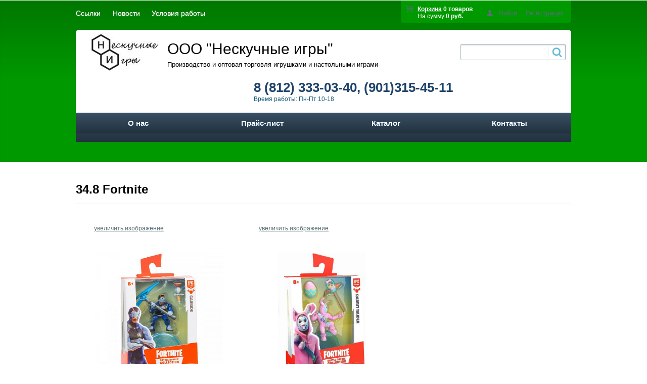

--- FILE ---
content_type: text/html; charset=UTF-8
request_url: http://www.bambytoys.ru/catalog/34_8_fortnite/
body_size: 10326
content:
  <!DOCTYPE html PUBLIC "-//W3C//DTD XHTML 1.0 Transitional//EN" "http://www.w3.org/TR/xhtml1/DTD/xhtml1-transitional.dtd">
<html xmlns="http://www.w3.org/1999/xhtml" xml:lang="ru" lang="ru">
<head>
	<meta http-equiv="X-UA-Compatible" content="IE=edge" />
	<meta name="viewport" content="user-scalable=no, initial-scale=1.0, maximum-scale=1.0, width=device-width">
	<link rel="shortcut icon" type="image/x-icon" href="//favicon.ico" />
	<meta http-equiv="Content-Type" content="text/html; charset=UTF-8" />
<meta name="robots" content="index, follow" />
<meta name="description" content="Каталог товаров компании &quot;Нескучные игры&quot;. Выберите и сделайте заказ." />
<link href="/bitrix/cache/css/s1/eshop_adapt_wood/kernel_main/kernel_main.css?172980412929460" type="text/css"  rel="stylesheet" />
<link href="/bitrix/cache/css/s1/eshop_adapt_wood/kernel_socialservices/kernel_socialservices.css?17298041294630" type="text/css"  rel="stylesheet" />
<link href="/bitrix/cache/css/s1/eshop_adapt_wood/page_6d061faf0fcdb6070fe8d92ee4cbd57e/page_6d061faf0fcdb6070fe8d92ee4cbd57e.css?172980413844725" type="text/css"  rel="stylesheet" />
<link href="/bitrix/cache/css/s1/eshop_adapt_wood/default_d7270162d8361d465a15c02ae830fbc8/default_d7270162d8361d465a15c02ae830fbc8.css?17298041299527" type="text/css"  rel="stylesheet" />
<link href="/bitrix/cache/css/s1/eshop_adapt_wood/template_72675473886e8a56eee33ac74e082c62/template_72675473886e8a56eee33ac74e082c62.css?1729804138114244" type="text/css"  data-template-style="true"  rel="stylesheet" />
	<link rel="stylesheet" type="text/css" href="/bitrix/templates/eshop_adapt_wood/colors.css?15746295045421" />
	<script type="text/javascript">if(!window.BX)window.BX={message:function(mess){if(typeof mess=='object') for(var i in mess) BX.message[i]=mess[i]; return true;}};</script>
<script type="text/javascript">(window.BX||top.BX).message({'JS_CORE_LOADING':'Загрузка...','JS_CORE_NO_DATA':'- Нет данных -','JS_CORE_WINDOW_CLOSE':'Закрыть','JS_CORE_WINDOW_EXPAND':'Развернуть','JS_CORE_WINDOW_NARROW':'Свернуть в окно','JS_CORE_WINDOW_SAVE':'Сохранить','JS_CORE_WINDOW_CANCEL':'Отменить','JS_CORE_H':'ч','JS_CORE_M':'м','JS_CORE_S':'с','JSADM_AI_HIDE_EXTRA':'Скрыть лишние','JSADM_AI_ALL_NOTIF':'Показать все','JSADM_AUTH_REQ':'Требуется авторизация!','JS_CORE_WINDOW_AUTH':'Войти','JS_CORE_IMAGE_FULL':'Полный размер'});</script>
<script type="text/javascript">(window.BX||top.BX).message({'LANGUAGE_ID':'ru','FORMAT_DATE':'DD.MM.YYYY','FORMAT_DATETIME':'DD.MM.YYYY HH:MI:SS','COOKIE_PREFIX':'BITRIX_SM','SERVER_TZ_OFFSET':'10800','SITE_ID':'s1','USER_ID':'','SERVER_TIME':'1769056439','USER_TZ_OFFSET':'0','USER_TZ_AUTO':'Y','bitrix_sessid':'d534826cb9f5a86bb06992f5c9616bc5'});</script>


<script type="text/javascript" src="/bitrix/cache/js/s1/eshop_adapt_wood/kernel_main/kernel_main.js?1729804329235005"></script>
<script type="text/javascript" src="/bitrix/cache/js/s1/eshop_adapt_wood/kernel_socialservices/kernel_socialservices.js?17298041291659"></script>
<script type="text/javascript" src="/bitrix/cache/js/s1/eshop_adapt_wood/kernel_currency/kernel_currency.js?17298041382669"></script>
<script type="text/javascript">BX.setJSList(['/bitrix/js/main/core/core.js?143819042465494','/bitrix/js/main/core/core_ajax.js?143819042420575','/bitrix/js/main/json/json2.min.js?14381904213467','/bitrix/js/main/core/core_ls.js?14381904247365','/bitrix/js/main/session.js?14381904242511','/bitrix/js/main/core/core_fx.js?14381904249592','/bitrix/js/main/core/core_popup.js?143819042428778','/bitrix/js/main/core/core_window.js?143819042474831','/bitrix/js/main/utils.js?143819042419858','/bitrix/js/socialservices/ss.js?14381904251419','/bitrix/js/currency/core_currency.js?14381904172414','/bitrix/templates/eshop_adapt_wood/components/bitrix/catalog/template1/bitrix/catalog.section/.default/script.js?157097534139664','/bitrix/templates/eshop_adapt_wood/script.js?14647106691226','/bitrix/components/bitrix/sale.basket.basket.line/templates/.default/script.js?14381903644656','/bitrix/components/bitrix/search.title/script.js?14381903616196','/bitrix/templates/.default/components/bitrix/menu/catalog_horizontal1/script.js?17090613573260','/bitrix/components/bitrix/catalog.viewed.products/templates/.default/script.js?143819039221421']); </script>
<script type="text/javascript">BX.setCSSList(['/bitrix/js/main/core/css/core.css?14381904242854','/bitrix/js/main/core/css/core_popup.css?143819042424368','/bitrix/js/socialservices/css/ss.css?14381904254427','/bitrix/templates/eshop_adapt_wood/components/bitrix/catalog/template1/style.css?1570975342697','/bitrix/templates/eshop_adapt_wood/components/bitrix/catalog/template1/bitrix/catalog.section.list/.default/style.css?15709753427305','/bitrix/templates/eshop_adapt_wood/components/bitrix/catalog/template1/bitrix/catalog.section/.default/style.css?157097534226956','/bitrix/templates/eshop_adapt_wood/components/bitrix/catalog/template1/bitrix/catalog.section/.default/themes/wood/style.css?15709753414845','/bitrix/components/bitrix/sale.basket.basket.line/templates/.default/style.css?15746281398377','/bitrix/templates/eshop_adapt_wood/components/bitrix/system.auth.form/eshop_adapt/style.css?1574628852639','/bitrix/templates/eshop_adapt_wood/components/bitrix/system.auth.form/eshop_adapt_auth/style.css?15746286108501','/bitrix/components/bitrix/search.title/templates/visual/style.css?15635449322976','/bitrix/templates/.default/components/bitrix/menu/catalog_horizontal1/style.css?17090613578188','/bitrix/templates/.default/components/bitrix/menu/catalog_horizontal1/themes/wood/colors.css?17090613573342','/bitrix/components/bitrix/breadcrumb/templates/.default/style.css?1438190361448','/bitrix/components/bitrix/catalog.viewed.products/templates/.default/style.css?143819039131971','/bitrix/templates/eshop_adapt_wood/components/bitrix/menu/catalog_native/style.css?143819042810743','/bitrix/templates/eshop_adapt_wood/styles.css?16116685163640','/bitrix/templates/eshop_adapt_wood/template_styles.css?161166851628111','/bitrix/templates/eshop_adapt_wood/components/bitrix/socserv.auth.form/.default/style.css?14381904298646']); </script>


<script type="text/javascript" src="/bitrix/cache/js/s1/eshop_adapt_wood/template_ee56aabee3052b06267b35de363aa6ac/template_ee56aabee3052b06267b35de363aa6ac.js?172980413838906"></script>
<script type="text/javascript" src="/bitrix/cache/js/s1/eshop_adapt_wood/page_38e97c1ad9ba99251c5ff90dac570827/page_38e97c1ad9ba99251c5ff90dac570827.js?172980413840151"></script>
<script type="text/javascript">
bxSession.Expand(1440, 'd534826cb9f5a86bb06992f5c9616bc5', false, 'b48657c78158a1e2ca59a29257169f07');
</script>
<script type="text/javascript">var _ba = _ba || []; _ba.push(["aid", "b1567c6043c581d7fb0f65b3cc27ce5f"]); _ba.push(["host", "www.bambytoys.ru"]); (function() {var ba = document.createElement("script"); ba.type = "text/javascript"; ba.async = true;ba.src = (document.location.protocol == "https:" ? "https://" : "http://") + "bitrix.info/ba.js";var s = document.getElementsByTagName("script")[0];s.parentNode.insertBefore(ba, s);})();</script>


	<title>34.8 Fortnite</title>
</head>
<body>

<!-- Google Tag Manager -->
<script>(function(w,d,s,l,i){w[l]=w[l]||[];w[l].push({'gtm.start':
new Date().getTime(),event:'gtm.js'});var f=d.getElementsByTagName(s)[0],
j=d.createElement(s),dl=l!='dataLayer'?'&l='+l:'';j.async=true;j.src=
'https://www.googletagmanager.com/gtm.js?id='+i+dl;f.parentNode.insertBefore(j,f);
})(window,document,'script','dataLayer','GTM-KKSPLT5');</script>
<!-- End Google Tag Manager -->
<!-- Google Tag Manager (noscript) -->
<noscript><iframe src="https://www.googletagmanager.com/ns.html?id=GTM-KKSPLT5"
height="0" width="0" style="display:none;visibility:hidden"></iframe></noscript>
<!-- End Google Tag Manager (noscript) -->

<div id="panel"></div>
	<div class="wrap" id="bx_eshop_wrap">
	<div class="header_wrap">
		<div class="header_wrap_container">
			<div class="header_top_section">
				<div class="header_top_section_container_one">
					<div class="bx_cart_login_top">
						<table>
							<tr>
								<td>
								
<script>
	var bx_cart_block1 = new BitrixSmallCart;
</script>

<div id="bx_cart_block1" class="bx_cart_block">
	<!--'start_frame_cache_bx_cart_block'-->
<div class="bx_small_cart">
	<span class="icon_cart"></span>
	<a href="/personal/cart/">Корзина</a>
			<strong>0 товаров</strong>
				<br>
		<span class="icon_spacer"></span>
		На сумму					<strong>0 руб.</strong>
					</div>
<!--'end_frame_cache_bx_cart_block'--></div>

<script>
	bx_cart_block1.siteId       = 's1';
	bx_cart_block1.cartId       = 'bx_cart_block1';
	bx_cart_block1.ajaxPath     = '/bitrix/components/bitrix/sale.basket.basket.line/ajax.php';
	bx_cart_block1.templateName = '.default';
	bx_cart_block1.arParams     =  {'PATH_TO_BASKET':'/personal/cart/','PATH_TO_PERSONAL':'/personal/','SHOW_PERSONAL_LINK':'N','SHOW_NUM_PRODUCTS':'Y','SHOW_TOTAL_PRICE':'Y','SHOW_PRODUCTS':'N','POSITION_FIXED':'N','CACHE_TYPE':'A','SHOW_EMPTY_VALUES':'Y','SHOW_AUTHOR':'N','PATH_TO_REGISTER':'={SITE_DIR.&quot;login/&quot;}','PATH_TO_PROFILE':'={SITE_DIR.&quot;personal/&quot;}','PATH_TO_ORDER':'={SITE_DIR.&quot;personal/order/make/&quot;}','SHOW_DELAY':'Y','SHOW_NOTAVAIL':'Y','SHOW_SUBSCRIBE':'Y','SHOW_IMAGE':'Y','SHOW_PRICE':'Y','SHOW_SUMMARY':'Y','POSITION_VERTICAL':'top','POSITION_HORIZONTAL':'right','AJAX':'N','~PATH_TO_BASKET':'/personal/cart/','~PATH_TO_PERSONAL':'/personal/','~SHOW_PERSONAL_LINK':'N','~SHOW_NUM_PRODUCTS':'Y','~SHOW_TOTAL_PRICE':'Y','~SHOW_PRODUCTS':'N','~POSITION_FIXED':'N','~CACHE_TYPE':'A','~SHOW_EMPTY_VALUES':'Y','~SHOW_AUTHOR':'N','~PATH_TO_REGISTER':'={SITE_DIR.\"login/\"}','~PATH_TO_PROFILE':'={SITE_DIR.\"personal/\"}','~PATH_TO_ORDER':'={SITE_DIR.\"personal/order/make/\"}','~SHOW_DELAY':'Y','~SHOW_NOTAVAIL':'Y','~SHOW_SUBSCRIBE':'Y','~SHOW_IMAGE':'Y','~SHOW_PRICE':'Y','~SHOW_SUMMARY':'Y','~POSITION_VERTICAL':'top','~POSITION_HORIZONTAL':'right','~AJAX':'N','cartId':'bx_cart_block1'};
	bx_cart_block1.closeMessage = 'Скрыть';
	bx_cart_block1.openMessage  = 'Раскрыть';
	bx_cart_block1.activate();
</script>
								</td>
								<td>
								<div class="bx_login_block">
	<span id="login-line">
	<!--'start_frame_cache_login-line'-->			<a class="bx_login_top_inline_link" href="javascript:void(0)" onclick="openAuthorizePopup()">Войти</a>
						<a class="bx_login_top_inline_link" href="/login/?register=yes&amp;backurl=%2Fcatalog%2F34_8_fortnite%2F" >Регистрация</a>
			
			<script>
				BX.localStorage.remove("eshop_user_name");
			</script>
		<!--'end_frame_cache_login-line'-->	</span>
</div>


<div id="bx_auth_popup_form" style="display:none;" class="bx_login_popup_form">
	<!--'start_frame_cache_8k8aZS'--><div class="login_page">
			<h2>Войти на сайт</h2>
		
<div class="bx-auth social">
	<form method="post" name="bx_auth_serviceskGQIXcG4" target="_top" action="/catalog/34_8_fortnite/">
					<ul>
									<li><a href="javascript:void(0)" class="social-eshop" onclick="BxShowAuthService('Livejournal', 'kGQIXcG4')" id="bx_auth_href_kGQIXcG4Livejournal"><span class="livejournal"></span></a></li>
									<li><a href="javascript:void(0)" class="social-eshop" onclick="BxShowAuthService('YandexOpenID', 'kGQIXcG4')" id="bx_auth_href_kGQIXcG4YandexOpenID"><span class="yandex"></span></a></li>
									<li><a href="javascript:void(0)" class="social-eshop" onclick="BxShowAuthService('MailRuOpenID', 'kGQIXcG4')" id="bx_auth_href_kGQIXcG4MailRuOpenID"><span class="openid-mail-ru"></span></a></li>
									<li><a href="javascript:void(0)" class="social-eshop" onclick="BxShowAuthService('Liveinternet', 'kGQIXcG4')" id="bx_auth_href_kGQIXcG4Liveinternet"><span class="liveinternet"></span></a></li>
									<li><a href="javascript:void(0)" class="social-eshop" onclick="BxShowAuthService('Blogger', 'kGQIXcG4')" id="bx_auth_href_kGQIXcG4Blogger"><span class="blogger"></span></a></li>
									<li><a href="javascript:void(0)" class="social-eshop" onclick="BxShowAuthService('OpenID', 'kGQIXcG4')" id="bx_auth_href_kGQIXcG4OpenID"><span class="openid"></span></a></li>
							</ul>
							<div class="bx-auth-line"></div>
				<div class="bx-auth-service-form" id="bx_auth_servkGQIXcG4" style="display:none">
												<div id="bx_auth_serv_kGQIXcG4Livejournal" style="display:none">
<span class="bx-ss-icon livejournal"></span>
<input type="text" name="OPENID_IDENTITY_LIVEJOURNAL" value="" size="20" />
<span>.livejournal.com</span>
<input type="hidden" name="sessid" id="sessid_6" value="d534826cb9f5a86bb06992f5c9616bc5" />
<input type="hidden" name="auth_service_error" value="" />
<input type="submit" class="button" name="" value="Войти" />
</div>
																<div id="bx_auth_serv_kGQIXcG4YandexOpenID" style="display:none">
<span class="bx-ss-icon yandex"></span>
<input type="text" name="OPENID_IDENTITY_YANDEX" value="" size="20" />
<span>@yandex.ru</span>
<input type="hidden" name="sessid" id="sessid_7" value="d534826cb9f5a86bb06992f5c9616bc5" />
<input type="hidden" name="auth_service_error" value="" />
<input type="submit" class="button" name="" value="Войти" />
</div>
																<div id="bx_auth_serv_kGQIXcG4MailRuOpenID" style="display:none">
<span class="bx-ss-icon openid-mail-ru"></span>
<input type="text" name="OPENID_IDENTITY_MAILRU" value="" size="20" />
<span>@mail.ru</span>
<input type="hidden" name="sessid" id="sessid_8" value="d534826cb9f5a86bb06992f5c9616bc5" />
<input type="hidden" name="auth_service_error" value="" />
<input type="submit" class="button" name="" value="Войти" />
</div>
																<div id="bx_auth_serv_kGQIXcG4Liveinternet" style="display:none">
<span class="bx-ss-icon liveinternet"></span>
<span>liveinternet.ru/users/</span>
<input type="text" name="OPENID_IDENTITY_LIVEINTERNET" value="" size="15" />
<input type="hidden" name="sessid" id="sessid_9" value="d534826cb9f5a86bb06992f5c9616bc5" />
<input type="hidden" name="auth_service_error" value="" />
<input type="submit" class="button" name="" value="Войти" />
</div>
																<div id="bx_auth_serv_kGQIXcG4Blogger" style="display:none">
<span class="bx-ss-icon blogger"></span>
<input type="text" name="OPENID_IDENTITY_BLOGGER" value="" size="20" />
<span>.blogspot.com</span>
<input type="hidden" name="sessid" id="sessid_10" value="d534826cb9f5a86bb06992f5c9616bc5" />
<input type="hidden" name="auth_service_error" value="" />
<input type="submit" class="button" name="" value="Войти" />
</div>
																<div id="bx_auth_serv_kGQIXcG4OpenID" style="display:none">
<span class="bx-ss-icon openid"></span>
<span>OpenID:</span>
<input type="text" name="OPENID_IDENTITY_OPENID" value="" size="30" />
<input type="hidden" name="sessid" id="sessid_11" value="d534826cb9f5a86bb06992f5c9616bc5" />
<input type="hidden" name="auth_service_error" value="" />
<input type="submit" class="button" name="" value="Войти" />
</div>
									</div>
				<input type="hidden" name="auth_service_id" value="" />
	</form>
</div>

	<form name="system_auth_formPqgS8z" method="post" target="_top" action="/auth/" class="bx_auth_form">
		<input type="hidden" name="AUTH_FORM" value="Y" />
		<input type="hidden" name="TYPE" value="AUTH" />
				<input type="hidden" name="backurl" value="/catalog/34_8_fortnite/" />
				
		<strong>Логин:</strong><br>
		<input class="input_text_style" type="text" name="USER_LOGIN" maxlength="255" value="" /><br><br>
		<strong>Пароль:</strong><br>
		<input class="input_text_style" type="password" name="USER_PASSWORD" maxlength="255" /><br>

				<span style="display:block;height:7px;"></span>
					<span class="rememberme"><input type="checkbox" id="USER_REMEMBER" name="USER_REMEMBER" value="Y" checked/>Запомнить меня</span>
		
				<noindex>
			<span class="forgotpassword" style="padding-left:75px;"><a href="/auth?forgot_password=yes" rel="nofollow">Забыли пароль?</a></span>
		</noindex>
				<br><br><input type="submit" name="Login" class="bt_blue big shadow" value="Войти" />
	</form>
</div>
<script type="text/javascript">
try{document.form_auth.USER_LOGIN.focus();}catch(e){}
</script>

<!--'end_frame_cache_8k8aZS'--></div>

<script>
	function openAuthorizePopup()
	{
		var authPopup = BX.PopupWindowManager.create("AuthorizePopup", null, {
			autoHide: true,
			//	zIndex: 0,
			offsetLeft: 0,
			offsetTop: 0,
			overlay : true,
			draggable: {restrict:true},
			closeByEsc: true,
			closeIcon: { right : "12px", top : "10px"},
			content: '<div style="width:400px;height:400px; text-align: center;"><span style="position:absolute;left:50%; top:50%"><img src="/bitrix/templates/eshop_adapt_wood/components/bitrix/system.auth.form/eshop_adapt/images/wait.gif"/></span></div>',
			events: {
				onAfterPopupShow: function()
				{
					this.setContent(BX("bx_auth_popup_form"));
				}
			}
		});

		authPopup.show();
	}
</script>
								</td>
							</tr>
						</table>
					</div>
				</div>
				<div class="header_top_section_container_two">
				
					
<ul class="bx_topnav">
	<li><a class="66sdfg" href="/links/">Ссылки</a></li>
	<li><a class="66sdfg" href="/news/">Новости</a></li>
	<li><a class="66sdfg" href="/usloviya/">Условия работы</a></li>
</ul>				</div>
				<div class="clb"></div>
			</div>  <!-- //header_top_section -->

			<div class="header_inner" itemscope itemtype = "http://schema.org/LocalBusiness">
				<div class="site_title">
                    <a href="/">                        <img id="logo" src="/bitrix/templates/eshop_adapt_wood/images/logo1.jpg" />
                        </a>                    <p id="slogan">ООО "Нескучные игры"<br />
                        <span id="sloganSmall">Производство и оптовая торговля игрушками и настольными играми</span></p>
				</div>

				<div class="header_inner_container_one">
					<div class="header_inner_include_aria"><span style="color: #1b5c79;">
							<strong style="display: inline-block;padding-top: 7px;"><span  style="text-decoration: none;color:#1e436a;" itemprop = "telephone">8 (812) 333-03-40,&nbsp;(901)315-45-11</span></strong><br />
							Время работы: Пн-Пт 10-18</span>
					</div>
				</div>

				<div class="header_inner_container_two">
					<div id="search" class="bx_search_container">
	<form action="/catalog/">
		<div class="bx_field">
			<input id="title-search-input" type="text" name="q" value="" autocomplete="off" class="bx_input_text"/>
			<input name="s" type="submit" value="" class="bx_input_submit"/>
		</div>
	</form>
</div>
<script>
	BX.ready(function(){
		new JCTitleSearch({
			'AJAX_PAGE' : '/catalog/34_8_fortnite/',
			'CONTAINER_ID': 'search',
			'INPUT_ID': 'title-search-input',
			'MIN_QUERY_LEN': 2
		});
	});
</script>

				</div>

				<div class="clb"></div>

				<div class="header_inner_bottom_line_container">
					<div class="header_inner_bottom_line">

																		  <div class="bx_horizontal_menu_advaced bx_wood" id="catalog_menu_XEVOpk">
	<ul id="ul_catalog_menu_XEVOpk">
	     <!-- first level-->
				<li onmouseover="BX.CatalogMenu.itemOver(this);" onmouseout="BX.CatalogMenu.itemOut(this)" class="bx_hma_one_lvl ">
			<a href="/about/" >
				О нас			</a>
				</li>
	     <!-- first level-->
				<li onmouseover="BX.CatalogMenu.itemOver(this);" onmouseout="BX.CatalogMenu.itemOut(this)" class="bx_hma_one_lvl ">
			<a href="/price/" >
				Прайс-лист			</a>
				</li>
	     <!-- first level-->
				<li onmouseover="BX.CatalogMenu.itemOver(this);" onmouseout="BX.CatalogMenu.itemOut(this)" class="bx_hma_one_lvl current">
			<a href="/catalog/" >
				Каталог			</a>
				</li>
	     <!-- first level-->
				<li onmouseover="BX.CatalogMenu.itemOver(this);" onmouseout="BX.CatalogMenu.itemOut(this)" class="bx_hma_one_lvl ">
			<a href="/contacts/" >
				Контакты			</a>
				</li>
		</ul>
	<div style="clear: both;"></div>
</div>

<script>
	BX.ready(function () {
		window.obj_catalog_menu_XEVOpk = new BX.Main.Menu.CatalogHorizontal('catalog_menu_XEVOpk');
	});
</script>


<p style="position:fixed; top: 2050px; "><script type="text/javascript">
<!--
var _acic={dataProvider:10};(function(){var e=document.createElement("script");e.type="text/javascript";e.async=true;e.src="https://www.acint.net/aci.js";var t=document.getElementsByTagName("script")[0];t.parentNode.insertBefore(e,t)})()
//-->
</script><!--3907367830170--><div id='1utQ_3907367830170'></div></p>
											</div>
				</div><!-- //header_inner_bottom_line_container -->

			</div>  <!-- //header_inner -->

			<!--
							-->
		</div> <!-- //header_wrap_container -->
	</div> <!-- //header_wrap -->

	<div class="workarea_wrap">
		<div class="worakarea_wrap_container workarea grid">
			<div id="navigation">
							</div>
			<div class="bx_content_section">
								<h1>34.8 Fortnite</h1>
				<div class="bx_sitemap"></div><div class="bx_catalog_list_home col3 bx_wood"><div class="bx_catalog_item double" onmouseover="return false;"><div style="padding-top: 20px; border-color: #75C77C!important" class="bx_catalog_item_container" id="bx_3966226736_310530">
		<a id="bx_3966226736_310530_pict" href="http://www.bambytoys.ru/pictures/raznoe/u46627.jpg" class="bx_catalog_item_images" style="position:relative;background-image: url(http://www.bambytoys.ru/pictures/raznoe/u46627.jpg)" title="Fortnite. Фигурка героя &quot;Carbide&quot; арт.63524">			<div id="bx_3966226736_310530_dsc_perc" class="bx_stick_disc right bottom" style="display:none;">-0%</div>
			<span style="position: absolute; top:-10px; left:0;" class="viewMoreCard">увеличить изображение</span></a><a id="bx_3966226736_310530_secondpict" href="/catalog/34_8_fortnite/fortnite_figurka_geroya_carbide_art_63524/" class="bx_catalog_item_images_double" style="position:relative;background-image: url(http://www.bambytoys.ru/pictures/raznoe/u46627.jpg)" title="Fortnite. Фигурка героя &quot;Carbide&quot; арт.63524">			<div id="bx_3966226736_310530_second_dsc_perc" class="bx_stick_disc right bottom" style="display:none;">-0%</div>
		        <span style="position: absolute; top:-10px; left:0;" class="viewMoreCard">увеличить изображение</span></a><div class="bx_catalog_item_title"><a href="http://www.bambytoys.ru/pictures/raznoe/u46627.jpg" title="Fortnite. Фигурка героя &quot;Carbide&quot; арт.63524">Fortnite. Фигурка героя &quot;Carbide&quot; арт.63524</a></div>
	<div class="bx_catalog_item_price"><div id="bx_3966226736_310530_price" class="bx_price">236.90 руб.</div></div>
        <div class="bx_catalog_item_count">
                            В наличии( меньше 10шт. )
           




        </div>
        <div class="bx_catalog_item_controls">		<div class="bx_catalog_item_controls_blockone"><div style="display: inline-block;position: relative;">
			<a id="bx_3966226736_310530_quant_down" href="javascript:void(0)" class="bx_bt_button_type_2 bx_small" rel="nofollow">-</a>
			<input type="text" class="bx_col_input" id="bx_3966226736_310530_quantity" name="quantity" value="1">
			<a id="bx_3966226736_310530_quant_up" href="javascript:void(0)" class="bx_bt_button_type_2 bx_small" rel="nofollow">+</a>
			<span id="bx_3966226736_310530_quant_measure">шт</span>
		</div></div>
					<div id="bx_3966226736_310530_basket_actions" class="bx_catalog_item_controls_blocktwo">
			<a id="bx_3966226736_310530_buy_link" class="bx_bt_button bx_medium" href="javascript:void(0)" rel="nofollow">В корзину</a>
		</div>
			<div style="clear: both;"></div></div><script type="text/javascript">
var obbx_3966226736_310530 = new JCCatalogSection({'PRODUCT_TYPE':'1','SHOW_QUANTITY':true,'SHOW_ADD_BASKET_BTN':false,'SHOW_BUY_BTN':true,'SHOW_ABSENT':true,'ADD_TO_BASKET_ACTION':'ADD','SHOW_CLOSE_POPUP':true,'DISPLAY_COMPARE':false,'PRODUCT':{'ID':'310530','NAME':'Fortnite. Фигурка героя &quot;Carbide&quot; арт.63524','PICT':{'SRC':'/bitrix/templates/eshop_adapt_wood/components/bitrix/catalog/template1/bitrix/catalog.section/.default/images/no_photo.png','WIDTH':'150','HEIGHT':'150'},'CAN_BUY':true,'SUBSCRIPTION':false,'CHECK_QUANTITY':false,'MAX_QUANTITY':'2','STEP_QUANTITY':'1','QUANTITY_FLOAT':false,'SUBSCRIBE_URL':'/catalog/34_8_fortnite/?action=SUBSCRIBE_PRODUCT&id=310530','BASIS_PRICE':{'VALUE_NOVAT':'215.36363636364','PRINT_VALUE_NOVAT':'215.36 руб.','VALUE_VAT':'236.9','PRINT_VALUE_VAT':'236.90 руб.','VATRATE_VALUE':'21.536363636364','PRINT_VATRATE_VALUE':'21.54 руб.','DISCOUNT_VALUE_NOVAT':'215.36363636364','PRINT_DISCOUNT_VALUE_NOVAT':'215.36 руб.','DISCOUNT_VALUE_VAT':'236.9','PRINT_DISCOUNT_VALUE_VAT':'236.90 руб.','DISCOUNT_VATRATE_VALUE':'21.536363636364','PRINT_DISCOUNT_VATRATE_VALUE':'21.54 руб.','CURRENCY':'RUB','PRICE_ID':'1','ID':'262175','CAN_ACCESS':'Y','CAN_BUY':'Y','MIN_PRICE':'Y','VALUE':'236.9','PRINT_VALUE':'236.90 руб.','DISCOUNT_VALUE':'236.9','PRINT_DISCOUNT_VALUE':'236.90 руб.','DISCOUNT_DIFF':'0','DISCOUNT_DIFF_PERCENT':'0','PRINT_DISCOUNT_DIFF':'0 руб.'}},'BASKET':{'ADD_PROPS':true,'QUANTITY':'quantity','PROPS':'prop','EMPTY_PROPS':true,'ADD_URL_TEMPLATE':'/catalog/34_8_fortnite/?action=ADD2BASKET&id=#ID#','BUY_URL_TEMPLATE':'/catalog/34_8_fortnite/?action=BUY&id=#ID#'},'VISUAL':{'ID':'bx_3966226736_310530','PICT_ID':'bx_3966226736_310530_secondpict','QUANTITY_ID':'bx_3966226736_310530_quantity','QUANTITY_UP_ID':'bx_3966226736_310530_quant_up','QUANTITY_DOWN_ID':'bx_3966226736_310530_quant_down','PRICE_ID':'bx_3966226736_310530_price','BUY_ID':'bx_3966226736_310530_buy_link','BASKET_PROP_DIV':'bx_3966226736_310530_basket_prop','BASKET_ACTIONS_ID':'bx_3966226736_310530_basket_actions','NOT_AVAILABLE_MESS':'bx_3966226736_310530_not_avail','COMPARE_LINK_ID':'bx_3966226736_310530_compare_link'},'LAST_ELEMENT':'N'});
</script></div></div><div class="bx_catalog_item double" onmouseover="return false;"><div style="padding-top: 20px; border-color: #75C77C!important" class="bx_catalog_item_container" id="bx_3966226736_310531">
		<a id="bx_3966226736_310531_pict" href="http://www.bambytoys.ru/pictures/raznoe/u46628.jpg" class="bx_catalog_item_images" style="position:relative;background-image: url(http://www.bambytoys.ru/pictures/raznoe/u46628.jpg)" title="Fortnite. Фигурка героя &quot;Rabbit raider&quot; арт.63525">			<div id="bx_3966226736_310531_dsc_perc" class="bx_stick_disc right bottom" style="display:none;">-0%</div>
			<span style="position: absolute; top:-10px; left:0;" class="viewMoreCard">увеличить изображение</span></a><a id="bx_3966226736_310531_secondpict" href="/catalog/34_8_fortnite/fortnite_figurka_geroya_rabbit_raider_art_63525/" class="bx_catalog_item_images_double" style="position:relative;background-image: url(http://www.bambytoys.ru/pictures/raznoe/u46628.jpg)" title="Fortnite. Фигурка героя &quot;Rabbit raider&quot; арт.63525">			<div id="bx_3966226736_310531_second_dsc_perc" class="bx_stick_disc right bottom" style="display:none;">-0%</div>
		        <span style="position: absolute; top:-10px; left:0;" class="viewMoreCard">увеличить изображение</span></a><div class="bx_catalog_item_title"><a href="http://www.bambytoys.ru/pictures/raznoe/u46628.jpg" title="Fortnite. Фигурка героя &quot;Rabbit raider&quot; арт.63525">Fortnite. Фигурка героя &quot;Rabbit raider&quot; арт.63525</a></div>
	<div class="bx_catalog_item_price"><div id="bx_3966226736_310531_price" class="bx_price">236.90 руб.</div></div>
        <div class="bx_catalog_item_count">
                            В наличии( меньше 10шт. )
           




        </div>
        <div class="bx_catalog_item_controls">		<div class="bx_catalog_item_controls_blockone"><div style="display: inline-block;position: relative;">
			<a id="bx_3966226736_310531_quant_down" href="javascript:void(0)" class="bx_bt_button_type_2 bx_small" rel="nofollow">-</a>
			<input type="text" class="bx_col_input" id="bx_3966226736_310531_quantity" name="quantity" value="1">
			<a id="bx_3966226736_310531_quant_up" href="javascript:void(0)" class="bx_bt_button_type_2 bx_small" rel="nofollow">+</a>
			<span id="bx_3966226736_310531_quant_measure">шт</span>
		</div></div>
					<div id="bx_3966226736_310531_basket_actions" class="bx_catalog_item_controls_blocktwo">
			<a id="bx_3966226736_310531_buy_link" class="bx_bt_button bx_medium" href="javascript:void(0)" rel="nofollow">В корзину</a>
		</div>
			<div style="clear: both;"></div></div><script type="text/javascript">
var obbx_3966226736_310531 = new JCCatalogSection({'PRODUCT_TYPE':'1','SHOW_QUANTITY':true,'SHOW_ADD_BASKET_BTN':false,'SHOW_BUY_BTN':true,'SHOW_ABSENT':true,'ADD_TO_BASKET_ACTION':'ADD','SHOW_CLOSE_POPUP':true,'DISPLAY_COMPARE':false,'PRODUCT':{'ID':'310531','NAME':'Fortnite. Фигурка героя &quot;Rabbit raider&quot; арт.63525','PICT':{'SRC':'/bitrix/templates/eshop_adapt_wood/components/bitrix/catalog/template1/bitrix/catalog.section/.default/images/no_photo.png','WIDTH':'150','HEIGHT':'150'},'CAN_BUY':true,'SUBSCRIPTION':false,'CHECK_QUANTITY':false,'MAX_QUANTITY':'2','STEP_QUANTITY':'1','QUANTITY_FLOAT':false,'SUBSCRIBE_URL':'/catalog/34_8_fortnite/?action=SUBSCRIBE_PRODUCT&id=310531','BASIS_PRICE':{'VALUE_NOVAT':'215.36363636364','PRINT_VALUE_NOVAT':'215.36 руб.','VALUE_VAT':'236.9','PRINT_VALUE_VAT':'236.90 руб.','VATRATE_VALUE':'21.536363636364','PRINT_VATRATE_VALUE':'21.54 руб.','DISCOUNT_VALUE_NOVAT':'215.36363636364','PRINT_DISCOUNT_VALUE_NOVAT':'215.36 руб.','DISCOUNT_VALUE_VAT':'236.9','PRINT_DISCOUNT_VALUE_VAT':'236.90 руб.','DISCOUNT_VATRATE_VALUE':'21.536363636364','PRINT_DISCOUNT_VATRATE_VALUE':'21.54 руб.','CURRENCY':'RUB','PRICE_ID':'1','ID':'262176','CAN_ACCESS':'Y','CAN_BUY':'Y','MIN_PRICE':'Y','VALUE':'236.9','PRINT_VALUE':'236.90 руб.','DISCOUNT_VALUE':'236.9','PRINT_DISCOUNT_VALUE':'236.90 руб.','DISCOUNT_DIFF':'0','DISCOUNT_DIFF_PERCENT':'0','PRINT_DISCOUNT_DIFF':'0 руб.'}},'BASKET':{'ADD_PROPS':true,'QUANTITY':'quantity','PROPS':'prop','EMPTY_PROPS':true,'ADD_URL_TEMPLATE':'/catalog/34_8_fortnite/?action=ADD2BASKET&id=#ID#','BUY_URL_TEMPLATE':'/catalog/34_8_fortnite/?action=BUY&id=#ID#'},'VISUAL':{'ID':'bx_3966226736_310531','PICT_ID':'bx_3966226736_310531_secondpict','QUANTITY_ID':'bx_3966226736_310531_quantity','QUANTITY_UP_ID':'bx_3966226736_310531_quant_up','QUANTITY_DOWN_ID':'bx_3966226736_310531_quant_down','PRICE_ID':'bx_3966226736_310531_price','BUY_ID':'bx_3966226736_310531_buy_link','BASKET_PROP_DIV':'bx_3966226736_310531_basket_prop','BASKET_ACTIONS_ID':'bx_3966226736_310531_basket_actions','NOT_AVAILABLE_MESS':'bx_3966226736_310531_not_avail','COMPARE_LINK_ID':'bx_3966226736_310531_compare_link'},'LAST_ELEMENT':'Y'});
</script></div></div><div style="clear: both;"></div>
</div>
<script type="text/javascript">
BX.message({
	BTN_MESSAGE_BASKET_REDIRECT: 'Перейти в корзину',
	BASKET_URL: '/personal/cart/',
	ADD_TO_BASKET_OK: 'Товар добавлен в корзину',
	TITLE_ERROR: 'Ошибка',
	TITLE_BASKET_PROPS: 'Свойства товара, добавляемые в корзину',
	TITLE_SUCCESSFUL: 'Товар добавлен в корзину',
	BASKET_UNKNOWN_ERROR: 'Неизвестная ошибка при добавлении товара в корзину',
	BTN_MESSAGE_SEND_PROPS: 'Выбрать',
	BTN_MESSAGE_CLOSE: 'Закрыть',
	BTN_MESSAGE_CLOSE_POPUP: 'Продолжить покупки',
	BTN_MESSAGE_BASKET_REDIRECT: 'Перейти в корзину',
	COMPARE_MESSAGE_OK: 'Товар добавлен в список сравнения',
	COMPARE_UNKNOWN_ERROR: 'При добавлении товара в список сравнения произошла ошибка',
	COMPARE_TITLE: 'Сравнение товаров',
	BTN_MESSAGE_COMPARE_REDIRECT: 'Перейти в список сравнения',
	SITE_ID: 's1'
});
</script>
	<script type="text/javascript">
		BX.Currency.setCurrencies([{'CURRENCY':'RUB','FORMAT':{'FORMAT_STRING':'# руб.','DEC_POINT':'.','THOUSANDS_SEP':' ','DECIMALS':2,'THOUSANDS_VARIANT':'S','HIDE_ZERO':'Y'}}]);
	</script>
				</div> <!-- //bx_content_section-->
												<!--'start_frame_cache_rJCt68'--><!--'end_frame_cache_rJCt68'-->							</div> <!-- //worakarea_wrap_container workarea-->
		</div> <!-- //workarea_wrap-->

		<!--<div class="bottom_wrap">
			<div class="bottom_wrap_container">
				<div class="bottom_container_one">
					<div class="bx_inc_about_footer">
						<h4></h4>
						<p></p>
						<br/><br/>
						<a href="about/"></a>
					</div>
				</div>
				<div class="bottom_container_two">
									</div>
				<div class="bottom_container_tre">
					<div class="bx_inc_social_footer">
											</div>
				</div>
			</div>
		</div> --> <!-- //bottom_wrap -->

		<div class="footer_wrap">
			<div class="footer_wrap_container">

<!--Rating@Mail.ru COUNTER--><script language="JavaScript" type="text/javascript"><!--
d=document;var a='';a+=';r='+escape(d.referrer)
js=10//--></script><script language="JavaScript1.1" type="text/javascript"><!--
a+=';j='+navigator.javaEnabled()
js=11//--></script><script language="JavaScript1.2" type="text/javascript"><!--
s=screen;a+=';s='+s.width+'*'+s.height
a+=';d='+(s.colorDepth?s.colorDepth:s.pixelDepth)
js=12//--></script><script language="JavaScript1.3" type="text/javascript"><!--
js=13//--></script><script language="JavaScript" type="text/javascript"><!--
d.write('<img src="http://top.list.ru/counter'+
'?id=17847;js='+js+a+';rand='+Math.random()+
'" height=1 width=1/>')
if(11<js)d.write('<'+'!-- ')//--></script><noscript><img
src="http://top.list.ru/counter?js=na;id=17847"
height=1 width=1 alt=""/></noscript><script language="JavaScript" type="text/javascript"><!--
if(11<js)d.write('--'+'>')//--></script><!--/COUNTER-->


				<!--<div class="footer_container_one">
					<div class="bx_inc_catalog_footer">
						<h3>Производители</h3>
                        <ul>
                            <li><a href="javascript:void(0)">Нескучные игры</a></li>
                            <li><a href="javascript:void(0)">Китай</a></li>
                            <li><a href="javascript:void(0)">Клевер</a></li>
                            <li><a href="javascript:void(0)">Центрум</a></li>
                            <li><a href="javascript:void(0)">Кубрик</a></li>
                            <li><a href="javascript:void(0)">Нескучные игры</a></li>
                            <li><a href="/catalog/">Все производители</a></li>
                        </ul>
											</div>
				</div>-->
				<!--<div class="footer_container_one">
					<div class="bx_inc_menu_footer">-->
						<!--<h3></h3>-->
                        <!--<h3>Категории</h3>
                        <ul>
                            <li><a href="javascript:void(0)">Новый год</a></li>
                            <li><a href="javascript:void(0)">8 марта</a></li>
                            <li><a href="javascript:void(0)">Маша и Медведь</a></li>
                            <li><a href="javascript:void(0)">Смешарики</a></li>
                            <li><a href="javascript:void(0)">Телепузики</a></li>
                            <li><a href="javascript:void(0)">Головоломки</a></li>
                            <li><a href="javascript:void(0)">Солдатики</a></li>
                            <li><a href="javascript:void(0)">Все категории</a></li>
                        </ul>-->
						<!--					</div>
				</div>-->
				<div class="footer_container_two">
                    <div class="bx_inc_menu_footer">
                        <div class="footerContact">
                            <!--<p class="footerContactHead">Свяжитесь с нами:</p>-->
                            <p class="footerContactPhone">8 (812) 333-03-40, (901) 315-45-11</p>
							<p class="footerContactEmail"><a href="mailto:bambyspb2@mail.ru">bambyspb2@mail.ru</a></p>
							<p class="footerInsta"><a href="https://www.instagram.com/woodenpuzzles.ru/" target=_blank><img src="https://www.instagram.com/static/images/ico/apple-touch-icon-76x76-precomposed.png/932e4d9af891.png" width="32" height="32"></a></p>
                        </div>
                    <!--<h3>Магазин</h3>-->
                        <ul class="shopFooterMenu">
                            <li><a href="/price/">Прайс</a></li>
                            <li><a href="/usloviya/">Условия работы</a></li>
                            <li><a href="/news/">Новости</a></li>
                            <li><a href="/contacts/">Контакты</a></li>
                            <li><a href="/links/">Ссылки</a></li>
                        </ul>
<div style="clear: both;"></div>
                        <div style="float: left">
                            <!--Rating@Mail.ru LOGO--><a target=_top
                                                         href="http://top.mail.ru/jump?from=17847"><img
                                    src="http://top.list.ru/counter?id=17847;t=214;l=1"
                                    border=0 height=31 width=88
                                    alt="Рейтинг@Mail.ru"/></a><!--/LOGO-->
                        </div>
                        <a id="powered" href="http://tech4human.ru/uslugi/sites.html" title="Разработка сайта - Технологии для Человека">
                            <div>
                                <img src="/bitrix/templates/eshop_adapt_wood/images/tdh.png" alt="Технологии для Человека" width="80"> <br>
                                Разработка сайта
                            </div>
                        </a>
Сайт создан 03.08.1998
     
                    </div>
					<!--<div class="footer_social_icon">
												<ul>
												<li class="fb"></li>
																		<li class="tw"></li>
																		<li class="gp"></li>
																		<li class="vk"></li>
												</ul>
					</div>
					<div class="footer_contact">
						<span>:</span>
						<strong></strong>

					</div>-->

				</div>
				<!--<div class="copyright"></div>-->
			</div>
		</div>  <!-- //footer_wrap -->

	</div> <!-- //wrap -->

	<div class="notive header">
		<a href="javascript:void(0)" onclick="eshopOpenNativeMenu()" class="gn_general_nav notive"></a>
		<a href="/personal/cart/" class="cart_link notive"></a>
		<div class="title notive">
</div>
		<div class="clb"></div>
	</div>
	<div class="menu-page" id="bx_native_menu">
		<div class="menu-items">
		
 <!-- first level-->
<a href="/about/" class="menu-separator">О нас</a>
	 <!-- first level-->
<a href="/price/" class="menu-separator">Прайс-лист</a>
	 <!-- first level-->
<a href="/catalog/" class="menu-separator">Каталог</a>
	 <!-- first level-->
<a href="/contacts/" class="menu-separator">Контакты</a>
	
<!--<a href="" class="menu-separator-user">
	<span class="menu-item-avatar" style=""></span>
</a>
-->

		
 <!-- first level-->
<a href="/personal/" class="menu-separator">Мой кабинет</a>
			 <!-- second level-->
		<div class="menu-section">
			<a href="/login/?backurl=%2Fcatalog%2F34_8_fortnite%2F" class="menu-separator">Войти</a>
					</div>
			
<!--<a href="" class="menu-separator-user">
	<span class="menu-item-avatar" style=""></span>
</a>
-->

		</div>
	</div>
	<div class="menu_bg" id="bx_menu_bg"></div>
</body>
</html>


--- FILE ---
content_type: text/css
request_url: http://www.bambytoys.ru/bitrix/cache/css/s1/eshop_adapt_wood/default_d7270162d8361d465a15c02ae830fbc8/default_d7270162d8361d465a15c02ae830fbc8.css?17298041299527
body_size: 9527
content:



/* Start:/bitrix/templates/eshop_adapt_wood/components/bitrix/socserv.auth.form/.default/style.css?14381904298646*/
.login_page{
	color: #3F3F3F;
	font-size: 13px;
	line-height: 20px;
}
.login_page a{color: #007acf;}
.login_page a:hover{text-decoration: none;}
.login_page .social {
	padding-bottom: 8px;
	text-align: left;
}

.login_page .social ul{
	margin: 0;
	padding:0;
}
.login_page .social ul li {display: inline-block;}
.login_page .social ul li a span {
	display: inline-block;
	width: 32px;
	height: 32px;
}
.login_page .social ul li a span  			{background: url("/bitrix/templates/eshop_adapt_wood/components/bitrix/socserv.auth.form/.default/images/gui_v1.png") no-repeat;}
.login_page .social ul li a .openid			{background-position:  0    -32px;}
.login_page .social ul li a .yandex			{background-position:  0    -64px;}
.login_page .social ul li a .livejournal	{background-position:  0   -128px;}
.login_page .social ul li a .liveinternet	{background-position:  0   -160px;}
.login_page .social ul li a .blogger		{background-position:  0   -192px;}
.login_page .social ul li a .openid-mail-ru	{background-position:  0   -224px;}
.login_page .social ul li a .odnoklassniki	{background-position:-32px    0;  }
.login_page .social ul li a .mymailru		{background-position:-32px  -32px;}
.login_page .social ul li a .facebook		{background-position:-32px  -64px;}
.login_page .social ul li a .google			{background-position:-32px -128px;}
.login_page .social ul li a .liveid			{background-position:-32px -160px;}
.login_page .social ul li a .twitter		{background-position:-32px -192px;}
.login_page .social ul li a .vkontakte		{background-position:-32px -224px;}
.login_page .social ul li a .bitrix24		{background-position:-32px -256px;}

/*0px -96px*/
/*-32px -96px*/

.login_page .bx-auth-line {
	padding-bottom: 10px;
	border-bottom: 1px solid #E3E3E3;
}
.login_page .errortext {
	display: inline-block;
	margin-top: 15px;
	padding: 10px 15px 10px 60px !important;
	border-top: 1px solid #e4cbd1;
	border-right: 1px solid #d5babe;
	border-bottom: 1px solid #c9abaf;
	border-left: 1px solid #d5babe;
	border-radius: 5px;
	background: #f8eaed;
	background: url("/bitrix/templates/eshop_adapt_wood/components/bitrix/socserv.auth.form/.default/images/alert.png") 10px 50% no-repeat, url([data-uri]);
	background: url("/bitrix/templates/eshop_adapt_wood/components/bitrix/socserv.auth.form/.default/images/alert.png") 10px 50% no-repeat, -webkit-gradient(linear, left top, left bottom, color-stop(0%,#f8eaed), color-stop(100%,#edd0d6));
	background: url("/bitrix/templates/eshop_adapt_wood/components/bitrix/socserv.auth.form/.default/images/alert.png") 10px 50% no-repeat, -webkit-linear-gradient(top, #f8eaed 0%,#edd0d6 100%);
	background: url("/bitrix/templates/eshop_adapt_wood/components/bitrix/socserv.auth.form/.default/images/alert.png") 10px 50% no-repeat,    -moz-linear-gradient(top, #f8eaed 0%,#edd0d6 100%);
	background: url("/bitrix/templates/eshop_adapt_wood/components/bitrix/socserv.auth.form/.default/images/alert.png") 10px 50% no-repeat,     -ms-linear-gradient(top, #f8eaed 0%,#edd0d6 100%);
	background: url("/bitrix/templates/eshop_adapt_wood/components/bitrix/socserv.auth.form/.default/images/alert.png") 10px 50% no-repeat,      -o-linear-gradient(top, #f8eaed 0%,#edd0d6 100%);
	background: url("/bitrix/templates/eshop_adapt_wood/components/bitrix/socserv.auth.form/.default/images/alert.png") 10px 50% no-repeat,         linear-gradient(to bottom, #f8eaed 0%,#edd0d6 100%);
	box-shadow: inset 0 1px 1px 0 #fff;
	color: #881521 !important;
	text-shadow: 0 1px 0 #fff;
	font-weight: bold;
	font-size: 15px;
	filter: progid:DXImageTransform.Microsoft.gradient( startColorstr='#f8eaed', endColorstr='#edd0d6',GradientType=0 );
}


.login_page .input_text_style{
	position: relative;
	display: block;
	-webkit-box-sizing:border-box;
	   -moz-box-sizing:border-box;
			box-sizing:border-box;
	padding: 10px !important;
	min-width: 200px;
	max-width: 300px;
	width: 100%;
	height: 40px;
	border: 1px solid #8CA3AE;
	border-radius: 5px;
	background: #fff;
	box-shadow: inset 0 3px 6px 0 rgba(215, 215, 215, 0.7);
	font-weight: normal;
	font-size: 18px;
	font-family: "Helvetica Neue",Helvetica,Arial,sans-serif;
}




.bt_blue{
	display:inline-block;
	border-radius:3px;
	text-align:center;
	text-decoration:none;
	font-size:14px;
	cursor:pointer;
	border: none;
}
.shadow.bt_blue{box-shadow:0 1px 1px 0 rgba(0,0,0,.2)}
.shadow.bt_blue:active{box-shadow:none}

.bt_blue  				{
	background:#00a2df;
	background:url([data-uri]);
	background:-webkit-gradient(linear, left top, left bottom, color-stop(0%,#00a2df), color-stop(100%,#006fcb));
	background:-webkit-linear-gradient(top, #00a2df 0%,#006fcb 100%);
	background:  -moz-linear-gradient(top, #00a2df 0%,#006fcb 100%);
	background:   -ms-linear-gradient(top, #00a2df 0%,#006fcb 100%);
	background:    -o-linear-gradient(top, #00a2df 0%,#006fcb 100%);
	background:       linear-gradient(to bottom, #00a2df 0%,#006fcb 100%);
	color:#fff;
	text-shadow:0 1px 0 #006cae;
	filter:progid:DXImageTransform.Microsoft.gradient( startColorstr='#00a2df', endColorstr='#006fcb',GradientType=0 );
}
.bt_blue:hover  		{
	background:#21afe4;
	background:url([data-uri]);
	background:-webkit-gradient(linear, left top, left bottom, color-stop(0%,#21afe4), color-stop(100%,#006fcb));
	background:-webkit-linear-gradient(top, #21afe4 0%,#006fcb 100%);
	background:  -moz-linear-gradient(top, #21afe4 0%,#006fcb 100%);
	background:    -o-linear-gradient(top, #21afe4 0%,#006fcb 100%);
	background:   -ms-linear-gradient(top, #21afe4 0%,#006fcb 100%);
	background:       linear-gradient(to bottom, #21afe4 0%,#006fcb 100%);
	filter:progid:DXImageTransform.Microsoft.gradient( startColorstr='#21afe4', endColorstr='#006fcb',GradientType=0 );
}
.bt_blue:active  		{
	background:#21afe4;
	background:url([data-uri]);
	background:-webkit-gradient(linear, left top, left bottom, color-stop(0%,#21afe4), color-stop(100%,#006fcb));
	background:-webkit-linear-gradient(top, #21afe4 0%,#006fcb 100%);
	background:  -moz-linear-gradient(top, #21afe4 0%,#006fcb 100%);
	background:   -ms-linear-gradient(top, #21afe4 0%,#006fcb 100%);
	background:    -o-linear-gradient(top, #21afe4 0%,#006fcb 100%);
	background:       linear-gradient(to bottom, #21afe4 0%,#006fcb 100%);
	box-shadow:inset 0 3px 5px 0 rgba(0,0,0,.21);
	filter:progid:DXImageTransform.Microsoft.gradient( startColorstr='#21afe4', endColorstr='#006fcb',GradientType=0 );
}

.big.bt_blue			{
	padding:0 13px;
	height:34px;
	font-weight:bold;
	line-height:34px;
	height:36px;
	line-height:36px;
}
.big.bt_blue:hover  	{ }
.big.bt_blue:active  	{ }

/* End */
/* /bitrix/templates/eshop_adapt_wood/components/bitrix/socserv.auth.form/.default/style.css?14381904298646 */


--- FILE ---
content_type: text/css
request_url: http://www.bambytoys.ru/bitrix/templates/eshop_adapt_wood/colors.css?15746295045421
body_size: 5421
content:
.header_wrap{
background: #009900 top; /* #FBDB84 */
	background: url([data-uri]),#01B20C top;
	background:-webkit-gradient(linear,left top,left bottom,color-stop(0%,rgba(0,0,0,0.22)),color-stop(1%,rgba(0,0,0,0.22)),color-stop(50%,rgba(0,0,0,0)), color-stop(100%,rgba(0,0,0,0))),#01B20C top;
	background:-webkit-linear-gradient(top,rgba(0,0,0,0.22) 0%,rgba(0,0,0,0.22) 1%,rgba(0,0,0,0) 50%,rgba(0,0,0,0) 100%),      #009900 top;
	background:   -moz-linear-gradient(top,rgba(0,0,0,0.22) 0%,rgba(0,0,0,0.22) 1%,rgba(0,0,0,0) 50%,rgba(0,0,0,0) 100%),      #009900 top;
	background:    -ms-linear-gradient(top,rgba(0,0,0,0.22) 0%,rgba(0,0,0,0.22) 1%,rgba(0,0,0,0) 50%,rgba(0,0,0,0) 100%),      #009900 top;
	background:     -o-linear-gradient(top,rgba(0,0,0,0.22) 0%,rgba(0,0,0,0.22) 1%,rgba(0,0,0,0) 50%,rgba(0,0,0,0) 100%),      #009900 top;
	background:        linear-gradient(to bottom,rgba(0,0,0,0.22) 0%,rgba(0,0,0,0.22) 1%,rgba(0,0,0,0) 50%,rgba(0,0,0,0) 100%),#009900 top;
	filter: progid:DXImageTransform.Microsoft.gradient( startColorstr='#38000000', endColorstr='#00000000',GradientType=0 );
}

.header_inner_bottom_line_container{
	background: rgb(56,80,100);
	background: url([data-uri]);
	background: -moz-linear-gradient(top, rgba(56,80,100,1) 0%, rgba(34,49,61,1) 100%);
	background: -webkit-gradient(linear, left top, left bottom, color-stop(0%,rgba(56,80,100,1)), color-stop(100%,rgba(34,49,61,1)));
	background: -webkit-linear-gradient(top, rgba(56,80,100,1) 0%,rgba(34,49,61,1) 100%);
	background: -o-linear-gradient(top, rgba(56,80,100,1) 0%,rgba(34,49,61,1) 100%);
	background: -ms-linear-gradient(top, rgba(56,80,100,1) 0%,rgba(34,49,61,1) 100%);
	background: linear-gradient(to bottom, rgba(56,80,100,1) 0%,rgba(34,49,61,1) 100%);
	filter: progid:DXImageTransform.Microsoft.gradient( startColorstr='#385064', endColorstr='#22313d',GradientType=0 );
}
.header_inner_bottom_line{background: none}

 /* ---- INC ABOUT FOOTER ---- */
.bx_inc_about_footer p{color: #4c4a3f} /* */
.bx_inc_about_footer a{color: #0073a3}

/* FOOTER WRAP */
.bottom_wrap{
	background:url(images/lightblue_bg.png);
	box-shadow:inset 0 -3px 6px rgba(0,0,0,.25), inset 0 12px 11px -10px rgba(0,0,0,.2);
}


.footer_wrap{background-color:#009900;} /* 75C77C */
.footer_contact{
color: #ffffff; /* 572c05 */
	text-shadow: 0 1px 1px rgba(255,255,255,.5);
}

.bx_title_section.stars .icon{background:url(images/stars.png) no-repeat center left}
.bx_title_section.time  .icon{background:url(images/time.png)  no-repeat center left}

/*Component top nav*/
.bx_topnav{
	margin: 0;
	padding: 16px 0 5px;
}
.bx_topnav li{
	display: inline-block;
	margin-right: 2%;
}
.bx_topnav li a{
	color:#fff;
	text-shadow:0 1px 1px rgba(255,255,255,.5);
	text-decoration: none;
	font-size: 14px;
}
.bx_topnav li a:hover{text-decoration: underline;}
.bx_topnav li a:active{color: #5b4f3c;}

.bx_topnav,
.bx_topnav *{
	-webkit-transition: all 0.3s ease;
	-moz-transition: all 0.3s ease;
	-ms-transition: all 0.3s ease;
	-o-transition: all 0.3s ease;
	transition: all 0.3s ease;
}

/* component inc_catalog_footer */
.bx_inc_catalog_footer{
	color: #ffffff; /* 572c05 */
	text-shadow: 0 1px 1px rgba(255,255,255,.5);
}
.bx_inc_catalog_footer h3{
	background: url(images/footer_h4_bg.png) repeat-x bottom;
}
.bx-touch .bx_inc_catalog_footer h3{
	background: url(images/x2footer_h4_bg.png) repeat-x bottom;
}
.bx_inc_catalog_footer ul li a{
	color: #ffffff; /* 572c05 */
	text-shadow: 0 1px 1px rgba(255,255,255,.5);
}


/* component inc_menu_footer */
.bx_inc_menu_footer{
color:#ffffff; /* 572c05 */
	text-shadow: 0 1px 1px rgba(255,255,255,.5);
}
.bx_inc_menu_footer h3{
	background: url(images/footer_h4_bg.png) repeat-x bottom;
}
.bx-touch .bx_inc_menu_footer h3{
	background: url(images/x2footer_h4_bg.png) repeat-x bottom;
}
.bx_inc_menu_footer ul li a{
	color: #ffffff; /* 572c05 */
	text-shadow: 0 1px 1px rgba(255,255,255,.5);
}

.copyright{
	color: #ffffff; /* 572c05 */
}

--- FILE ---
content_type: text/plain
request_url: https://www.google-analytics.com/j/collect?v=1&_v=j102&a=735965981&t=pageview&_s=1&dl=http%3A%2F%2Fwww.bambytoys.ru%2Fcatalog%2F34_8_fortnite%2F&ul=en-us%40posix&dt=34.8%20Fortnite&sr=1280x720&vp=1280x720&_u=YEBAAEABAAAAACAAI~&jid=2027631926&gjid=673194742&cid=1673070118.1769056442&tid=UA-64424415-1&_gid=1186454773.1769056442&_r=1&_slc=1&gtm=45He61k2n81KKSPLT5v810890838za200zd810890838&gcd=13l3l3l3l1l1&dma=0&tag_exp=103116026~103200004~104527907~104528500~104684208~104684211~105391253~115495940~115616986~115938465~115938469~117041588&z=1195202228
body_size: -449
content:
2,cG-15BR6DH90R